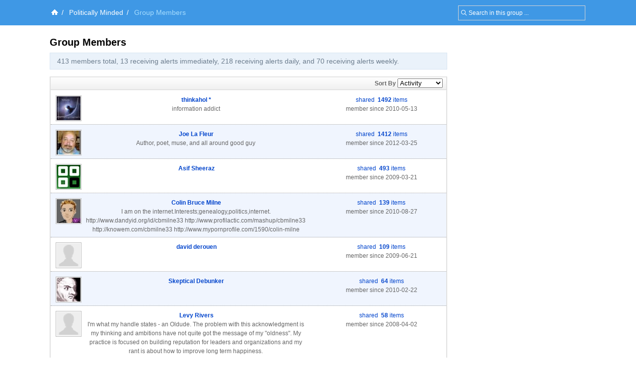

--- FILE ---
content_type: text/html; charset=UTF-8
request_url: https://groups.diigo.com/group/politically-minded/members
body_size: 5984
content:
<!DOCTYPE html PUBLIC "-//W3C//DTD XHTML 1.0 Transitional//EN" "http://www.w3.org/TR/xhtml1/DTD/xhtml1-transitional.dtd">
<html xmlns="http://www.w3.org/1999/xhtml">
  <head>
    <meta http-equiv="Content-Type" content="text/html; charset=utf-8" />
    <meta http-equiv="X-UA-Compatible" content="IE=EmulateIE7" />
    
    <title>Group Members - Politically Minded | Diigo Groups</title>
    <link rel="search" type="application/opensearchdescription+xml" title="Diigo Search" href="https://www.diigo.com/search/open_search" />
    <link href="/stylesheets/basic.css?1640672663" media="screen" rel="stylesheet" type="text/css" />
<link href="/stylesheets/common.css?1640672663" media="screen" rel="stylesheet" type="text/css" />
<link href="/stylesheets/homepage_layout.css?1640672663" media="screen" rel="stylesheet" type="text/css" />
<link href="/stylesheets/../front-end-utils/front-end-utils.css?1640672614" media="screen" rel="stylesheet" type="text/css" />
<link href="/stylesheets/v7/common.css?1640672663" media="screen" rel="stylesheet" type="text/css" />
    <script src="/javascripts/prototype_c_1.6.js?1640672663" type="text/javascript"></script>
<script src="/javascripts/lib/cross_subdomain_ajax.js?1640672663" type="text/javascript"></script>
<script src="/javascripts/v2/common.js?1640672663" type="text/javascript"></script>
<script src="/javascripts/constants.js?1640672663" type="text/javascript"></script>
<script src="/javascripts/domain_constants.js?1640672614" type="text/javascript"></script>
<script src="/javascripts/lib/effects_c.js?1640672663" type="text/javascript"></script>
<script src="/javascripts/diigo_bookmark.js?1640672663" type="text/javascript"></script>
<script src="/javascripts/../front-end-utils/front-end-utils.js?1640672614" type="text/javascript"></script>
<script src="/javascripts/displayVideo.js?1640672663" type="text/javascript"></script>
<script src="/javascripts/jquery-1.8.0.min.js?1640672663" type="text/javascript"></script>
<script src="/javascripts/lib/jquery-file-upload.all.min.js?1640672663" type="text/javascript"></script>
<script src="/javascripts/temp.tmp.js?1640672663" type="text/javascript"></script>
<script src="/javascripts/diigo_new_jquery.js?1640672663" type="text/javascript"></script>
<script src="/javascripts/jquery.diigo.search.js?1640672663" type="text/javascript"></script>
    <script type="text/javascript">
      jQuery.noConflict();
    </script>
    <style type='text/css'>
    	#header{
    		/*background: url("./bar.png") repeat-x scroll left top;*/
            background: #F9F9F9;
			height:auto;
			padding:10px;
    	}
    </style>
	<script type="text/javascript">
      function focusSearch(el,str){
        el.style.color = '#000';
        if(el.value==str){el.value='';}
      }
      function blurSearch(el,str){
        el.style.color = '#666';
        if(el.value.blank()){el.value=str;}
      }
    </script>
    <style type="text/css">
      #crumbsInner {padding:10px 0 10px 5px;}
    </style>
      
  <link href="/stylesheets/group_index.css?1640672663" media="screen" rel="stylesheet" type="text/css" />
  <style type="text/css">
    .rboxLi {list-style-type:decimal;}
    .rboxLi li {margin-left:0;}
  </style>

    <!--[if IE]>
    <link rel="stylesheet" href="/stylesheets/v2/iepatch.css" type="text/css" media="screen" />
    <![endif]-->
  </head>
  <body>
  		<div id='wrapper'>
    <script type="text/javascript">
      var _gaq = _gaq || [];
      _gaq.push(['_setAccount', 'UA-295754-15']);
      _gaq.push(['_setDomainName', '.diigo.com']);
      _gaq.push(['_trackPageview']);

      (function() {
        var ga = document.createElement('script'); ga.type = 'text/javascript'; ga.async = true;
        ga.src = ('https:' == document.location.protocol ? 'https://ssl' : 'http://www') + '.google-analytics.com/ga.js';
        var s = document.getElementsByTagName('script')[0]; s.parentNode.insertBefore(ga, s);
      })();
    </script>
    <p id="skipNav"><a href="#main">Skip to main content</a></p>
    <div id="crumbs">
  <div id="crumbsInner">
    <form id="topSearchForm2" method="get" action="https://groups.diigo.com/group/politically-minded/search?what=" autocomplete="off">
      <input type="text" value="Search in this group ..." onfocus="focusSearch(this, 'Search in this group ...')" onblur="blurSearch(this, 'Search in this group ...')" name="what" maxlength="255" class="inputTxt2" style="width:230px;color:#666;padding:4px 4px 4px 16px;"/>
    </form>
    <a href='https://www.diigo.com/index' title='Diigo Home'><img src='/images/icon-home-white.png' alt='Home' /></a><span>/</span> <a class='link2' href='https://groups.diigo.com/group/politically-minded'>Politically Minded</a><span>/</span> <strong>Group Members</strong><style type='text/css'>#main{background:#fff;padding-top:1.5em;}</style>
  </div>
</div>


    <div id="main">
      <div id="mainInner">
        <div id="column">
  <h1 style="margin-bottom:.3em">Group Members</h1>
  <div id="leftColumn">
    <div class="tip">413 members total, 13 receiving alerts immediately, 218 receiving alerts daily, and 70 receiving alerts weekly.</div>
    <div class="mainBox">
      <div style="text-align:right;" class="bTitle">
        <form action="/user_mana/show_group_members" method="get" id="sort_form">Sort By
          <select class="view_options" id="sort_by" name="sort_by" onchange="submitSort();">
            <option value="0" selected="selected">Activity</option>
            <option value="3" >Joined Date</option>
            
          </select>
        </form>
      </div>
      <div class="content">
        <ul class="blist">
            <li >
              <div class="listInfo blistInfo">
                <a href="https://www.diigo.com/profile/thinkahol" title="View thinkahol *'s profile" class="avatar48 avatarPopup"><img id="avatar_my_0" src="https://resources.diigo.com/images/avatar/user/thinkahol_48.jpg" alt="thinkahol *"/></a>
                <h3 class="blistTitle" style="font-size:12px;"><a href="https://groups.diigo.com/group/politically-minded/content/user/thinkahol" title="View thinkahol *'s contribution in group" style="margin-left:2px;">thinkahol *</a></h3>
                <p class="blistDesc">information addict</p>
              </div>
              <div class="listInfo blistDetail">
                <p><a href="https://groups.diigo.com/group/politically-minded/content/user/thinkahol" title="View thinkahol *'s items in Politically Minded">shared <span>1492</span> items</a></p>
                <p>member since 2010-05-13</p>
              </div>
              <div class="clear"></div>
            </li>
            <li class="even">
              <div class="listInfo blistInfo">
                <a href="https://www.diigo.com/profile/smokinjoe" title="View Joe La Fleur 's profile" class="avatar48 avatarPopup"><img id="avatar_my_1" src="https://resources.diigo.com/images/avatar/user/smokinjoe_48.jpg" alt="Joe La Fleur "/></a>
                <h3 class="blistTitle" style="font-size:12px;"><a href="https://groups.diigo.com/group/politically-minded/content/user/smokinjoe" title="View Joe La Fleur 's contribution in group" style="margin-left:2px;">Joe La Fleur </a></h3>
                <p class="blistDesc">Author, poet, muse, and all around good guy</p>
              </div>
              <div class="listInfo blistDetail">
                <p><a href="https://groups.diigo.com/group/politically-minded/content/user/smokinjoe" title="View Joe La Fleur 's items in Politically Minded">shared <span>1412</span> items</a></p>
                <p>member since 2012-03-25</p>
              </div>
              <div class="clear"></div>
            </li>
            <li >
              <div class="listInfo blistInfo">
                <a href="https://www.diigo.com/profile/sniper786" title="View Asif Sheeraz's profile" class="avatar48 avatarPopup"><img id="avatar_my_2" src="https://resources.diigo.com/images/avatar/user/sniper786_48.jpg" alt="Asif Sheeraz"/></a>
                <h3 class="blistTitle" style="font-size:12px;"><a href="https://groups.diigo.com/group/politically-minded/content/user/sniper786" title="View Asif Sheeraz's contribution in group" style="margin-left:2px;">Asif Sheeraz</a></h3>
                <p class="blistDesc"></p>
              </div>
              <div class="listInfo blistDetail">
                <p><a href="https://groups.diigo.com/group/politically-minded/content/user/sniper786" title="View Asif Sheeraz's items in Politically Minded">shared <span>493</span> items</a></p>
                <p>member since 2009-03-21</p>
              </div>
              <div class="clear"></div>
            </li>
            <li class="even">
              <div class="listInfo blistInfo">
                <a href="https://www.diigo.com/profile/cbmilne33" title="View Colin Bruce Milne's profile" class="avatar48 avatarPopup"><img id="avatar_my_3" src="https://resources.diigo.com/images/avatar/user/cbmilne33_48.jpg" alt="Colin Bruce Milne"/></a>
                <h3 class="blistTitle" style="font-size:12px;"><a href="https://groups.diigo.com/group/politically-minded/content/user/cbmilne33" title="View Colin Bruce Milne's contribution in group" style="margin-left:2px;">Colin Bruce Milne</a></h3>
                <p class="blistDesc">I am on the internet.Interests;genealogy,politics,internet. http://www.dandyid.org/id/cbmilne33 http://www.profilactic.com/mashup/cbmilne33 http://knowem.com/cbmilne33 http://www.mypornprofile.com/1590/colin-milne</p>
              </div>
              <div class="listInfo blistDetail">
                <p><a href="https://groups.diigo.com/group/politically-minded/content/user/cbmilne33" title="View Colin Bruce Milne's items in Politically Minded">shared <span>139</span> items</a></p>
                <p>member since 2010-08-27</p>
              </div>
              <div class="clear"></div>
            </li>
            <li >
              <div class="listInfo blistInfo">
                <a href="https://www.diigo.com/profile/davedude" title="View david derouen's profile" class="avatar48 avatarPopup"><img id="avatar_my_4" src="https://resources.diigo.com/images/avatar/user/davedude_48.jpg" alt="david derouen"/></a>
                <h3 class="blistTitle" style="font-size:12px;"><a href="https://groups.diigo.com/group/politically-minded/content/user/davedude" title="View david derouen's contribution in group" style="margin-left:2px;">david derouen</a></h3>
                <p class="blistDesc"></p>
              </div>
              <div class="listInfo blistDetail">
                <p><a href="https://groups.diigo.com/group/politically-minded/content/user/davedude" title="View david derouen's items in Politically Minded">shared <span>109</span> items</a></p>
                <p>member since 2009-06-21</p>
              </div>
              <div class="clear"></div>
            </li>
            <li class="even">
              <div class="listInfo blistInfo">
                <a href="https://www.diigo.com/profile/jdpjdp" title="View Skeptical Debunker's profile" class="avatar48 avatarPopup"><img id="avatar_my_5" src="https://resources.diigo.com/images/avatar/user/jdpjdp_48.jpg" alt="Skeptical Debunker"/></a>
                <h3 class="blistTitle" style="font-size:12px;"><a href="https://groups.diigo.com/group/politically-minded/content/user/jdpjdp" title="View Skeptical Debunker's contribution in group" style="margin-left:2px;">Skeptical Debunker</a></h3>
                <p class="blistDesc"></p>
              </div>
              <div class="listInfo blistDetail">
                <p><a href="https://groups.diigo.com/group/politically-minded/content/user/jdpjdp" title="View Skeptical Debunker's items in Politically Minded">shared <span>64</span> items</a></p>
                <p>member since 2010-02-22</p>
              </div>
              <div class="clear"></div>
            </li>
            <li >
              <div class="listInfo blistInfo">
                <a href="https://www.diigo.com/profile/reputationist" title="View Levy Rivers's profile" class="avatar48 avatarPopup"><img id="avatar_my_6" src="https://resources.diigo.com/images/avatar/user/reputationist_48.jpg" alt="Levy Rivers"/></a>
                <h3 class="blistTitle" style="font-size:12px;"><a href="https://groups.diigo.com/group/politically-minded/content/user/reputationist" title="View Levy Rivers's contribution in group" style="margin-left:2px;">Levy Rivers</a></h3>
                <p class="blistDesc">I&#x27;m what my handle states - an Oldude. The problem with this acknowledgment is my thinking and ambitions have not quite got the message of my &quot;oldness&quot;. My practice is focused on building reputation for leaders and organizations and my rant is about how to improve long term happiness.</p>
              </div>
              <div class="listInfo blistDetail">
                <p><a href="https://groups.diigo.com/group/politically-minded/content/user/reputationist" title="View Levy Rivers's items in Politically Minded">shared <span>58</span> items</a></p>
                <p>member since 2008-04-02</p>
              </div>
              <div class="clear"></div>
            </li>
            <li class="even">
              <div class="listInfo blistInfo">
                <a href="https://www.diigo.com/profile/halthouse1" title="View Michael Haltman's profile" class="avatar48 avatarPopup"><img id="avatar_my_7" src="https://resources.diigo.com/images/avatar/user/halthouse1_48.jpg" alt="Michael Haltman"/></a>
                <h3 class="blistTitle" style="font-size:12px;"><a href="https://groups.diigo.com/group/politically-minded/content/user/halthouse1" title="View Michael Haltman's contribution in group" style="margin-left:2px;">Michael Haltman</a></h3>
                <p class="blistDesc"></p>
              </div>
              <div class="listInfo blistDetail">
                <p><a href="https://groups.diigo.com/group/politically-minded/content/user/halthouse1" title="View Michael Haltman's items in Politically Minded">shared <span>57</span> items</a></p>
                <p>member since 2009-09-15</p>
              </div>
              <div class="clear"></div>
            </li>
            <li >
              <div class="listInfo blistInfo">
                <a href="https://www.diigo.com/profile/josephdunphy" title="View The Ravine / Joseph Dunphy's profile" class="avatar48 avatarPopup"><img id="avatar_my_8" src="https://resources.diigo.com/images/avatar/user/josephdunphy_48.jpg" alt="The Ravine / Joseph Dunphy"/></a>
                <h3 class="blistTitle" style="font-size:12px;"><a href="https://groups.diigo.com/group/politically-minded/content/user/josephdunphy" title="View The Ravine / Joseph Dunphy's contribution in group" style="margin-left:2px;">The Ravine / Joseph Dunphy</a></h3>
                <p class="blistDesc"></p>
              </div>
              <div class="listInfo blistDetail">
                <p><a href="https://groups.diigo.com/group/politically-minded/content/user/josephdunphy" title="View The Ravine / Joseph Dunphy's items in Politically Minded">shared <span>56</span> items</a></p>
                <p>member since 2009-03-02</p>
              </div>
              <div class="clear"></div>
            </li>
            <li class="even">
              <div class="listInfo blistInfo">
                <a href="https://www.diigo.com/profile/drscoundrels" title="View rich hilts's profile" class="avatar48 avatarPopup"><img id="avatar_my_9" src="https://resources.diigo.com/images/avatar/user/drscoundrels_48.jpg" alt="rich hilts"/></a>
                <h3 class="blistTitle" style="font-size:12px;"><a href="https://groups.diigo.com/group/politically-minded/content/user/drscoundrels" title="View rich hilts's contribution in group" style="margin-left:2px;">rich hilts</a></h3>
                <p class="blistDesc"></p>
              </div>
              <div class="listInfo blistDetail">
                <p><a href="https://groups.diigo.com/group/politically-minded/content/user/drscoundrels" title="View rich hilts's items in Politically Minded">shared <span>51</span> items</a></p>
                <p>member since 2009-05-25</p>
              </div>
              <div class="clear"></div>
            </li>
            <li >
              <div class="listInfo blistInfo">
                <a href="https://www.diigo.com/profile/lyrisense" title="View alex thorn's profile" class="avatar48 avatarPopup"><img id="avatar_my_10" src="https://resources.diigo.com/images/avatar/user/lyrisense_48.jpg" alt="alex thorn"/></a>
                <h3 class="blistTitle" style="font-size:12px;"><a href="https://groups.diigo.com/group/politically-minded/content/user/lyrisense" title="View alex thorn's contribution in group" style="margin-left:2px;">alex thorn</a></h3>
                <p class="blistDesc"></p>
              </div>
              <div class="listInfo blistDetail">
                <p><a href="https://groups.diigo.com/group/politically-minded/content/user/lyrisense" title="View alex thorn's items in Politically Minded">shared <span>42</span> items</a></p>
                <p>member since 2008-03-28</p>
              </div>
              <div class="clear"></div>
            </li>
            <li class="even">
              <div class="listInfo blistInfo">
                <a href="https://www.diigo.com/profile/trade4targets" title="View trade 4 target's profile" class="avatar48 avatarPopup"><img id="avatar_my_11" src="https://resources.diigo.com/images/avatar/user/trade4targets_48.jpg" alt="trade 4 target"/></a>
                <h3 class="blistTitle" style="font-size:12px;"><a href="https://groups.diigo.com/group/politically-minded/content/user/trade4targets" title="View trade 4 target's contribution in group" style="margin-left:2px;">trade 4 target</a></h3>
                <p class="blistDesc">trade 4 target services offering nifty option tips, trading tips, stock tips, share tips in mumbai where trade4target, trade4target.com offering services from 2009 in mumbai and across india Trade4Target.com always aim at providing services in accordance with the comfort levels of all traders...</p>
              </div>
              <div class="listInfo blistDetail">
                <p><a href="https://groups.diigo.com/group/politically-minded/content/user/trade4targets" title="View trade 4 target's items in Politically Minded">shared <span>36</span> items</a></p>
                <p>member since 2011-04-08</p>
              </div>
              <div class="clear"></div>
            </li>
            <li >
              <div class="listInfo blistInfo">
                <a href="https://www.diigo.com/profile/dcorking" title="View David Corking's profile" class="avatar48 avatarPopup"><img id="avatar_my_12" src="https://resources.diigo.com/images/avatar/user/dcorking_48.jpg" alt="David Corking"/></a>
                <h3 class="blistTitle" style="font-size:12px;"><a href="https://groups.diigo.com/group/politically-minded/content/user/dcorking" title="View David Corking's contribution in group" style="margin-left:2px;">David Corking</a></h3>
                <p class="blistDesc">Open source software, co-operative business, science and news geek.  Project manager.  Consultant.</p>
              </div>
              <div class="listInfo blistDetail">
                <p><a href="https://groups.diigo.com/group/politically-minded/content/user/dcorking" title="View David Corking's items in Politically Minded">shared <span>32</span> items</a></p>
                <p>member since 2009-03-20</p>
              </div>
              <div class="clear"></div>
            </li>
            <li class="even">
              <div class="listInfo blistInfo">
                <a href="https://www.diigo.com/profile/newshungama" title="View Sana ulHaq's profile" class="avatar48 avatarPopup"><img id="avatar_my_13" src="https://resources.diigo.com/images/avatar/user/newshungama_48.jpg" alt="Sana ulHaq"/></a>
                <h3 class="blistTitle" style="font-size:12px;"><a href="https://groups.diigo.com/group/politically-minded/content/user/newshungama" title="View Sana ulHaq's contribution in group" style="margin-left:2px;">Sana ulHaq</a></h3>
                <p class="blistDesc"></p>
              </div>
              <div class="listInfo blistDetail">
                <p><a href="https://groups.diigo.com/group/politically-minded/content/user/newshungama" title="View Sana ulHaq's items in Politically Minded">shared <span>33</span> items</a></p>
                <p>member since 2010-04-16</p>
              </div>
              <div class="clear"></div>
            </li>
            <li >
              <div class="listInfo blistInfo">
                <a href="https://www.diigo.com/profile/electionsen" title="View nika martens's profile" class="avatar48 avatarPopup"><img id="avatar_my_14" src="https://resources.diigo.com/images/avatar/user/electionsen_48.jpg" alt="nika martens"/></a>
                <h3 class="blistTitle" style="font-size:12px;"><a href="https://groups.diigo.com/group/politically-minded/content/user/electionsen" title="View nika martens's contribution in group" style="margin-left:2px;">nika martens</a></h3>
                <p class="blistDesc"></p>
              </div>
              <div class="listInfo blistDetail">
                <p><a href="https://groups.diigo.com/group/politically-minded/content/user/electionsen" title="View nika martens's items in Politically Minded">shared <span>30</span> items</a></p>
                <p>member since 2009-04-27</p>
              </div>
              <div class="clear"></div>
            </li>
            <li class="even">
              <div class="listInfo blistInfo">
                <a href="https://www.diigo.com/profile/muslimacademy" title="View Muslim Academy's profile" class="avatar48 avatarPopup"><img id="avatar_my_15" src="https://resources.diigo.com/images/avatar/user/muslimacademy_48.jpg" alt="Muslim Academy"/></a>
                <h3 class="blistTitle" style="font-size:12px;"><a href="https://groups.diigo.com/group/politically-minded/content/user/muslimacademy" title="View Muslim Academy's contribution in group" style="margin-left:2px;">Muslim Academy</a></h3>
                <p class="blistDesc">http://muslim-academy.com/,Muslim Academy is an online portal to learn arabic language, learn muslim culture, and learn Islam - everything you need to understand the modern Muslim world.</p>
              </div>
              <div class="listInfo blistDetail">
                <p><a href="https://groups.diigo.com/group/politically-minded/content/user/muslimacademy" title="View Muslim Academy's items in Politically Minded">shared <span>43</span> items</a></p>
                <p>member since 2012-08-11</p>
              </div>
              <div class="clear"></div>
            </li>
            <li >
              <div class="listInfo blistInfo">
                <a href="https://www.diigo.com/profile/omnipotentpoobah" title="View Omnipotent Poobah's profile" class="avatar48 avatarPopup"><img id="avatar_my_16" src="https://resources.diigo.com/images/avatar/user/omnipotentpoobah_48.jpg" alt="Omnipotent Poobah"/></a>
                <h3 class="blistTitle" style="font-size:12px;"><a href="https://groups.diigo.com/group/politically-minded/content/user/omnipotentpoobah" title="View Omnipotent Poobah's contribution in group" style="margin-left:2px;">Omnipotent Poobah</a></h3>
                <p class="blistDesc">I am the Omnipotent Poobah, Grand Maven of all that is media. I speak the truth because I’m all-knowing and all-powerful! That Oz guy? Pure bush league. I believe everyone has a right to be heard and others have a right to smite them if they should so choose, but not before I get my licks in...</p>
              </div>
              <div class="listInfo blistDetail">
                <p><a href="https://groups.diigo.com/group/politically-minded/content/user/omnipotentpoobah" title="View Omnipotent Poobah's items in Politically Minded">shared <span>25</span> items</a></p>
                <p>member since 2009-09-05</p>
              </div>
              <div class="clear"></div>
            </li>
            <li class="even">
              <div class="listInfo blistInfo">
                <a href="https://www.diigo.com/profile/clarkmettle" title="View clariene Austria's profile" class="avatar48 avatarPopup"><img id="avatar_my_17" src="https://resources.diigo.com/images/avatar/user/clarkmettle_48.jpg" alt="clariene Austria"/></a>
                <h3 class="blistTitle" style="font-size:12px;"><a href="https://groups.diigo.com/group/politically-minded/content/user/clarkmettle" title="View clariene Austria's contribution in group" style="margin-left:2px;">clariene Austria</a></h3>
                <p class="blistDesc"></p>
              </div>
              <div class="listInfo blistDetail">
                <p><a href="https://groups.diigo.com/group/politically-minded/content/user/clarkmettle" title="View clariene Austria's items in Politically Minded">shared <span>9</span> items</a></p>
                <p>member since 2012-03-24</p>
              </div>
              <div class="clear"></div>
            </li>
            <li >
              <div class="listInfo blistInfo">
                <a href="https://www.diigo.com/profile/mariahalyna" title="View Maria Lewytzkyj's profile" class="avatar48 avatarPopup"><img id="avatar_my_18" src="https://resources.diigo.com/images/avatar/user/mariahalyna_48.jpg" alt="Maria Lewytzkyj"/></a>
                <h3 class="blistTitle" style="font-size:12px;"><a href="https://groups.diigo.com/group/politically-minded/content/user/mariahalyna" title="View Maria Lewytzkyj's contribution in group" style="margin-left:2px;">Maria Lewytzkyj</a></h3>
                <p class="blistDesc"></p>
              </div>
              <div class="listInfo blistDetail">
                <p><a href="https://groups.diigo.com/group/politically-minded/content/user/mariahalyna" title="View Maria Lewytzkyj's items in Politically Minded">shared <span>23</span> items</a></p>
                <p>member since 2009-08-12</p>
              </div>
              <div class="clear"></div>
            </li>
            <li class="even">
              <div class="listInfo blistInfo">
                <a href="https://www.diigo.com/profile/cyskodiigo" title="View cysko cysko's profile" class="avatar48 avatarPopup"><img id="avatar_my_19" src="https://resources.diigo.com/images/avatar/user/cyskodiigo_48.jpg" alt="cysko cysko"/></a>
                <h3 class="blistTitle" style="font-size:12px;"><a href="https://groups.diigo.com/group/politically-minded/content/user/cyskodiigo" title="View cysko cysko's contribution in group" style="margin-left:2px;">cysko cysko</a></h3>
                <p class="blistDesc"></p>
              </div>
              <div class="listInfo blistDetail">
                <p><a href="https://groups.diigo.com/group/politically-minded/content/user/cyskodiigo" title="View cysko cysko's items in Politically Minded">shared <span>21</span> items</a></p>
                <p>member since 2008-12-25</p>
              </div>
              <div class="clear"></div>
            </li>
        </ul>
      </div><!--content-->
    </div><!--mainBox-->
    <a href="https://groups.diigo.com/group/politically-minded" class="backToLink">&laquo; Back to the Politically Minded group</a>
    <span class="pagination">
    
    
    <span><span class="bold">1</span> - <span class="bold">20</span> of <span class="bold">413</span></span>
    <a href="https://groups.diigo.com/group/politically-minded/setting_member?sort_by=0&page_num=1">Next &rsaquo;</a>
    <a href="https://groups.diigo.com/group/politically-minded/setting_member?sort_by=0&page_num=20">Last &raquo;</a>
</span><!--pagination-->
  </div><!--leftColumn-->
  <div id="rightColumn"></div><!--rightColumn-->
</div><!--column-->


      </div>
    </div><!--main-->
    <link href="/stylesheets/../piku/piku.css?1640672614" media="screen" rel="stylesheet" type="text/css" />
    <script src="/javascripts/../piku/piku.js?1640672614" type="text/javascript"></script>
<script src="/javascripts/cross_domain_follow_button.js?1640672663" type="text/javascript"></script>
    <div style="clear:both"></div>

<div id="footer" >
  

  <div id="bottomOptions"><div class="bottomOptionsInner">
    <a class="moveToTop" id="moveToTop" href="javascript:void(0);" onclick="Effect.ScrollTo('header', { duration:'0.5'}); return false;"></a>
  </div></div>
 
  <div id="bottomNav">
    <ul id="bottomNavInner">
      <ul id="bottomNavInner">
        <li>&copy;2026 Diigo, Inc.</li>
        <li><a href="https://www.diigo.com/about">About</a></li>
        <li><a href="https://www.diigo.com/premium">Pricing & Plans</a></li>
        <li><a href="https://www.diigo.com/terms">Terms of Service</a></li>
        <li><a href="https://www.diigo.com/privacy">Privacy Policy</a></li>
        <!--<li><a href="https://www.diigo.com/press">Press</a></li>-->
        <li><a href="http://blog.diigo.com/">Blog</a></li>
        <li><a target="_blank" href="http://www.twitter.com/diigo" title="Follow us on Twitter">Twitter</a></li>
        <li><a href="https://www.diigo.com/common/contact">Contact Us</a></li>
      </ul>
    </ul>
  </div><!--bottomNav-->
</div><!--footer-->
<script type="text/javascript">
  function initDiigo() {
    for(var i=0; i<window.onloadListeners.length;i++) {
      var func = window.onloadListeners[i];
      func.call();
    }
  }
  window.onloadListeners = [];
  window.addOnLoadListener = function(listener) {
    window.onloadListeners[window.onloadListeners.length] = listener;
  }

  function initAnnObserve(){
    $("main").select('li[class="annItem"]', 'li[class="annItem hide"]', 'li[class="annItem "]').each(function(ann){
      ann.observe('mouseover',hoverAnnItem.bindAsEventListener(this,ann.id));
      ann.observe('mouseout', outAnnItem.bindAsEventListener(this, ann.id));
    })
  }
  window.addOnLoadListener(initAnnObserve);
  var _GLOBAL_VAR = {};
  _GLOBAL_VAR['my_name'] = "";
  _GLOBAL_VAR["bACCID"] = "bookmarkShareToACC";
  var DIIGO_DOMAIN = D_DOMAIN.sub('.',"",1);
  document.observe("dom:loaded", initDiigo);
  //function initTopNav() {
  //	new ContextMenu("headerInner",{eventType:"mouseover",togglerClass:"flyMenu"});
  //}
  //window.addOnLoadListener(initTopNav);
</script>
  <script type="text/javascript">
    function submitSort() {
      var sort_by = $F("sort_by");
      var url = 'https://groups.diigo.com/group/politically-minded/members?sort_by=' + sort_by;
      self.location = url;
    }
    //window.addOnLoadListener(markUserStatus);
    window.addOnLoadListener(function(){new AvatarPopup()});
  </script>
  <script src="/javascripts/v2/new_list_common.js?1640672663" type="text/javascript"></script>
<script src="/javascripts/v2/float_menu.js?1640672663" type="text/javascript"></script>
<script src="/javascripts/v2/new_list_my.js?1640672663" type="text/javascript"></script>
<script src="/javascripts/group_content.js?1640672663" type="text/javascript"></script>
  <script type="text/javascript">
    window.addOnLoadListener(function(){new ContextMenu("shortcut",{eventType:"mouseover",backgroundColor:'#E0EDFE',color:'#000'})});
  </script>


	</div>
  </body>
</html>


--- FILE ---
content_type: text/css
request_url: https://groups.diigo.com/stylesheets/group_index.css?1640672663
body_size: 3789
content:
#start {
    margin-bottom:.8em;
}
#start h3 {
    font-size:1.2em;
}
#start h3 a, .unit h3 a {
    margin-left:.5em;
    font-size:.7em;
    font-weight:normal;
}
#start input, #start textarea {
    margin-bottom:.5em;
}
.startBody {
    padding-bottom:.3em;
}
.unit {
    float:left;
    width:700px;
    margin-left:10px;
    margin-bottom:20px;
}
.groupUnit {
    float:left;
    height:100px;
    width:200px;
    padding-left:10px;
    margin:0 .8em 1em 0;
    border:1px solid #f5f5f5;
}
.groupUnit p {
    font-size:.8em;
    line-height:150%;
}
.groupImg {
    float:left;
    width:48px;
    height:48px;
    text-align:center;
    margin-top:5px;
}
.member {
    font-size:11px;
    font-weight:bold;
    color:#999;
    width:70px;
    margin-top:4px;
    text-align:left;
}
.groupInfoName a {
    font-size:18px;
}
.groupInfo {
    margin-left:10px;
    height:80px;
    width:111px;
    overflow:hidden;
    float:left
}
.groupInfo .manage {
    font-size:12px!important;
}
.groupInfoAlertNew {
    font-size:12px!important;
}
.groupInfoAlertNew strong {
    color:#666;
}

.groupList h4 {
    margin-left:0;
}
.groupList h4 a {
    font-weight:bold
}



.signIn {
    margin-top:1.5em;
    font-family:arial;
    border:1px solid #C8DCF3;
}
.signIn a {
    font-size:.8em;
    margin-right:1em;
}
.signIn h3 {
    background-color:#C8DCF3;
    padding:.15em 0 .15em .3em;
    font-size:1.2em;
}
.signInBody {
    padding:.3em .7em;
}
.signUp {
    margin-top:1.5em;
}
.signUp a:hover {
    background-color:white;
}

.groupFormat {
    color:#FF0000;
    font-size:1em;
    padding-bottom:.2em;
}
#groupCreate {
    margin-top:1em;
    text-align:left;
}
#groupCreate a:hover {
    background-color:#EFF3F7;
}

.iSignIn {
    border:1px solid #C3D9FF;
    background-color:#fff;
    padding:.5em;
    margin:auto auto 2em auto;
    width:220px;
}
.tips {
    font-size:.85em;
    color:#989DA5;
}
ul.subFalsh {
    border-bottom:#b7b7b7 solid 1px;
}
.subFlash li {
    float:left;
    padding:0;
    font-size:.75em;
}
.subFlash span {
    float:left;
    font-weight:bold;
    padding:1em 1em 0.5em;
    color:#aaa;
}

.subFlash li.current {
    background:#FFFFFF url(/images/tab_r.gif) no-repeat scroll right top;
    color:#000000;
    padding:0pt;
}
.subFlash li.current span {
    background:transparent url(/images/tab_l.gif) no-repeat scroll left top;
    color:#000000 !important;
    float:left;
    padding:1em 1em 0.5em;
}

h4.invite-section{
	font-size:1.1em;
	color:#444;
    margin: 15px 0;
	font-weight:bold;
    cursor:pointer;
}
h4.invite-section i{
	padding-right: 8px;
	width:12px;
}
.infoForm {
    text-align:left;
    width:600px;
    margin:0 auto;
    display:none;
}
.infoForm#form1{
	display:block;
}
.infoForm table {
    width:600px;
    text-align:left;
    vertical-align:top;
    font-size:12.8px;
    padding:12px;
    clear:both!important;
}
.infoForm td {
    vertical-align:top;
    padding:10px 15px 10px 15px;
    border-bottom:1px #fff solid;
}
.infoForm th {
    font-weight:bold;
    padding:10px 5px 10px 15px;
    vertical-align:top;
    text-align:right;
    color:#888;
    white-space:nowrap;
}
.infoForm textarea, .infoForm input {
    padding:2px;
    font-size:11px;
    font-family:"lucida grande", tahoma, verdana, arial, sans-serif;
    color:#555;
}
.infoForm input {
	padding:2px 5px;
	outline:none;
}
ul.friend_list{
	padding-top:3px;
	border:1px solid #999;
	border-top:none;
	background:white;
	color:#222;
	z-index: 999;
}
div.wrap_items{
	border: 1px solid #999;
	border-right-color: #d9d9d9;
	border-bottom-color: #d9d9d9;
	background:white;
	padding:2px;
	font-size:12px;
	font-family:"Times new roman","Georgia",Tahoma,Arial, Helvetica, sans-serif;
}
div.wrap_items span{
	border-radius: 7px;
	line-height: 1.2;
	display: inline-block;
	margin: 1px;
	padding: 1px 6px;
	border: 1px solid #929292;
	background: #F3F3F3;
}
div.wrap_items span i.del_this{
	padding: 0 3px;
}
div.wrap_items span i:hover{
	color:#f50;
	cursor:pointer;
}
input#to_usernames{
	line-height:16px;
	border:none;
	padding:2px 3px;
	width:60px;
}
ul.friend_list{
	display:none;
	max-height:150px;
	overflow-y:scroll;
	z-index: 999;
}
ul.friend_list li{
	width:80%;
	font-size:11px;
	padding:2px 5px;
}
ul.friend_list li.added{
	color:#999;
}
ul.friend_list li:hover{
	cursor: pointer;
}
ul.friend_list li.added:hover{
	cursor:text;
}
ul.friend_list li.checked{
	color:#777;
}
i.hidden{
	display:none;
}
.infoForm table td a {
    text-decoration:underline
}
.infoForm label {
    cursor:pointer;
}

.searchForm input {
    padding:1px;
    font-size:11px;
    font-family:"lucida grande", tahoma, verdana, arial, sans-serif;
}

.email_from {
	text-align:center;
	margin-bottom:10px;
}
.email_from a{
	margin-left:10px;
	text-indent:-10000px;
	display:inline-block;
	width:120px;
	height:40px;
	border:1px solid #ccc;
	background:#fafafa url('/images/invite_from.png') no-repeat;
}
.email_from a:hover{
	border: 1px solid rgb(0, 165, 243);
	background-color: #EBEBEB;
}
.email_from a.gmail{
	background-position:10px 0;
}
.email_from a.yahoo{
	background-position:10px -40px;
}
.email_from a.outlook{
	background-position:10px -80px;
}
table.email_list  {
	padding: 0;
	background: transparent;
	border-collapse: separate;
	border-spacing: 0;
	margin: 1em auto;
	border: 1px solid #cdcdcd;
	border-width: 1px 1px 0px 1px;
	width: 90%;
	display:none;
}

table.email_list  td {
	background: #fff;
	padding: 2px 10px;
	font-size: 12px;
	line-height: 24px;
	border-bottom: 1px solid #cdcdcd;
	border-width: 0px 1px 1px 0px;
	vertical-align:middle;
	color:#444;
}
table.email_list th {
	vertical-align:middle;
	padding: 3px 10px;
	color: #333;
	font-size: 13px;
	line-height: 24px;
	font-weight: normal;
	border: 1px solid #cdcdcd;
	border-width: 0px  0 1px 0px;
	text-align:left;
}
.groupIndexSearch{
    margin:27px auto 27px auto ;
    font-size:14px;
    font-weight:bold;
    line-height:27px;
    color:#666;
}
.groupIndexSearch .crBox-3{
    background-color:#f0f0f0;
    width:500px;
    margin:0 80px;
}
.groupIndexSearch p{
    margin:4px 10px 3px 10px;
}
.groupIndexSearch input{	
    margin:0 7px;
}

.groupCategory{
}
.groupCategory ul{
    margin-left:50px;
}
.groupCategory li{
    padding-left:12px;
    background:url(/images/li_s.gif) no-repeat left 5px;
    font-size:13px;
    font-weight:bold;
    line-height:27px;
    float:left;
    width:250px;
    margin:0 30px;
    color:#999;
}


.rbox {
    margin-bottom:20px;
    background:url(/images/rbox_bg.gif) repeat-y;
    text-align:left;
}
.rboxHead {
    width:222px;
    height:27px;
    overflow:hidden;
    padding-left:13px;
    padding-top:11px;
    font-family:Arial, Helvetica, sans-serif;
    font-weight:bold;
    font-size:0.75em;
    background:#fff url(/images/rbox_top.gif) no-repeat top;
}
.rboxCont {
    width:199px;
    padding:5px 18px 15px 18px;
    font-family:Arial, Helvetica, sans-serif;
    font-size:0.75em;
    line-height:150%;
    background:transparent url(/images/rbox_bottom.gif) no-repeat bottom;
}
.rboxCont p {
    margin-bottom:5px;
}
.searchWords {
    font-size:.85em;
    color:#666;
}
.rboxLi{
    list-style-type:none;
    margin-left: 0;
    margin-bottom: 10px;
}
.rboxLi li {
    color:#666;
    line-height:18px;
    margin-bottom: 8px;
}
.rboxLi li strong{
    background-color: #eee;
    padding: 0 5px;
    margin-right: 8px;
}
.createGroupBtn {
    text-align:center;
    margin-top:10px;
    display:block
}

.groupIndexTitle {
    color:#333;
    margin-bottom:2em;
    width:660px
}
.groupIndexTitle h2 {
    display:inline;
    font-size:24px;
    font-family:Georgia, "Times New Roman", Times, serif;
    line-height:36px;
    font-weight:bold;
}
.groupIndexTitle h3 {
    display:inline;
    font-size:18px;
    font-family:Georgia, "Times New Roman", Times, serif;
    font-weight:bold;
}
.groupIndexTitle p {
    line-height:150%;
    font-size:12px;
    margin-top:5px;
}
.groupIndexTitle .groupIndexTitleImg{
    margin:0 auto;
}

.groupListCol {
    /*width:218px;*/
    word-break:break-all;/*IE only*/
    overflow:hidden;
}
.groupListCol li {
    margin-bottom: .9em;
}
.groupListColAvatar {
    float:left;
    margin-top: 5px;
    margin-bottom: 0pt;
    margin-right: 15px;
    border: 1px solid #bbb;
    padding: 1px;
    overflow: hidden;
    text-align: center;
    width: 48px;
}
.groupListColAvatar:hover, .groupListColAvatar:active {
    border-color:#0044cc;
}
.groupListCol li div {
    margin-left:65px;
    margin-right:5px;
}
.groupListCol li h4 {
    margin-left:0;
    overflow-x:hidden;
}
.groupListCol .groupInfoAlert, .groupListColDesc {
    color:#666;
}
.groupListColDesc{
    margin-left:68px;
}


.noGroup {
    background-color:#f3f3f3;
    padding:0.5em
}
.noGroup h4 {
    font-size:0.88em;
    font-weight:bold;
    color:#666;
    line-height:200%;
}
.noGroup p {
    font-size:0.88em;
    font-weight:normal;
    color:#333;
    line-height:150%;
    padding-left:2em;
}
.listWrap {
    height:1%;
    position:relative;
}
#gList {
    margin:4px;
    overflow-x:hidden;
    overflow-y:auto;
}
#gList li {
    border-bottom:1px dotted #C3D9FF;
    cursor:pointer;
    margin:0pt 5px;
    padding:5px;
}
#gList input {
    float:left;
}
#gList h3 {
    color:#666666;
    margin-left:18px;
    margin-bottom:0px;
    font-size:1em;/*font-weight:bold;*/
}
#gList p {
    color:#999999;
    font-size:12px;
    margin-left:18px;
}

/*---------------------------------------
user groups
------------------------------------------*/
.blist{
    line-height:18px;
    color:#666;
    font-size:12px;
}
.blist li{    
    padding:10px 10px 5px 10px;
    border-bottom:1px dotted #999999;
}
.blist li.even{
    background-color:#F0F5FE;
}
.blist .menuBox{
    margin-top:8px;
}
.blistInfo{
    float:left;
    width:65%;
    overflow:hidden;
}
.blistDetail{
    float:right;
    width:31%;
}
.blistDetail span, .blistInfo span{
    font-weight:bold;
    margin-left:3px;
}
.blistDesc{
    margin-left:60px;
}
.blistDesc span{
    margin-left:0;
    margin-right:5px;
}    
.blistTitle{
    /*line-height:27px;*/
    font-size:16px;
    margin-left:60px;
}
.blistSlides{
    padding-top:4px;
    padding-bottom:3px;
}
.blistPrivateMark{
    color:#FF0000;
    margin-right:3px;
}
/* float menu*/
.menuBox{
    text-align: right;
    height:20px;
}
.menuBox li{
    float:right;
}
.menuItem{
    color: #333;
    font:10px "lucida grande",tahoma,verdana,arial,sans-serif;
    line-height:18px;
    padding: 0 .5em;
    cursor: pointer;
    cursor: hand;
}
.menuItem a{
    color:#ccc;
}
.menuItem a:hover{
    color:#fff;
    text-decoration:none;
}

.menuItemHover span{
    color: #666;
}
span.menuItemOnAction{
    color: #fff;
    background-color: #999;
}
.itemNoticer{
    background-color: #ffffcc;
    font-size: .8em;
    color: #ff9900;
    padding: .1em .3em;
}
/* float menu*/

/*--------------------------------------------
 * group Link Roll
 *--------------------------------------------*/
.groupLinkRoll{
    padding:5px 10px;
    margin-bottom:1em;
}
.groupLinkRoll h4{
	font-weight: bold;
	font-size:1.1em;
}
	
#linkRollCode{
    float:left;
    width:350px;
}
#linkRollCode table{
    margin:0 10px;
    font-family:Arial,Helvetica,sans-serif;
    font-size:13px;
}
#linkRollCode table tr{
    line-height:180%;
}
#linkRollCode table tr td{
    padding:3px;
}
#linkRollCode table tr td.option{
    font-weight:bold;
    padding-right:15px;
}
#linkRollCode .linkRollScript{
    margin-top:20px;
    font-family:Arial,Helvetica,sans-serif;
    font-size:13px;
    margin-left:10px;
}

#linkRollCode .linkRollScript textarea{
    font-size:11px;
}

#linkRollPreview{
    float:left;
    width:250px;
    margin-left:20px;
}

/*--------------------------------------------
 * group tag Roll
 *--------------------------------------------*/    
.groupTagRoll{
    padding:5px 10px;
    margin-bottom:1em;
}
.groupTagRoll h2{
    margin: 0pt 0pt 18px;
    font-weight: bold;
    line-height: 18px;
}
.groupTagRoll h4{
	font-weight: bold;
	font-size:1em;
}
.groupTagRoll p{
    margin-bottom:1em;
}
.groupTagRoll .tagRollCode{
    float:left;
    width:350px;
}
.groupTagRoll .tagRollPreview{
    float:left;
    width:320px;
}
.groupTagRoll .tagRollCode h3, .groupTagRoll .tagRollPreview h3{
    margin:0 0 20px 10px;
}
/*--------------------------------------------
 * group badge
 *--------------------------------------------*/  
.groupWidget{
    padding:10px;
    margin-bottom:1em;
}
#widgetCode, #diigoPreviewBox{
    float:left;
    margin:10px 10px 0 10px;
}